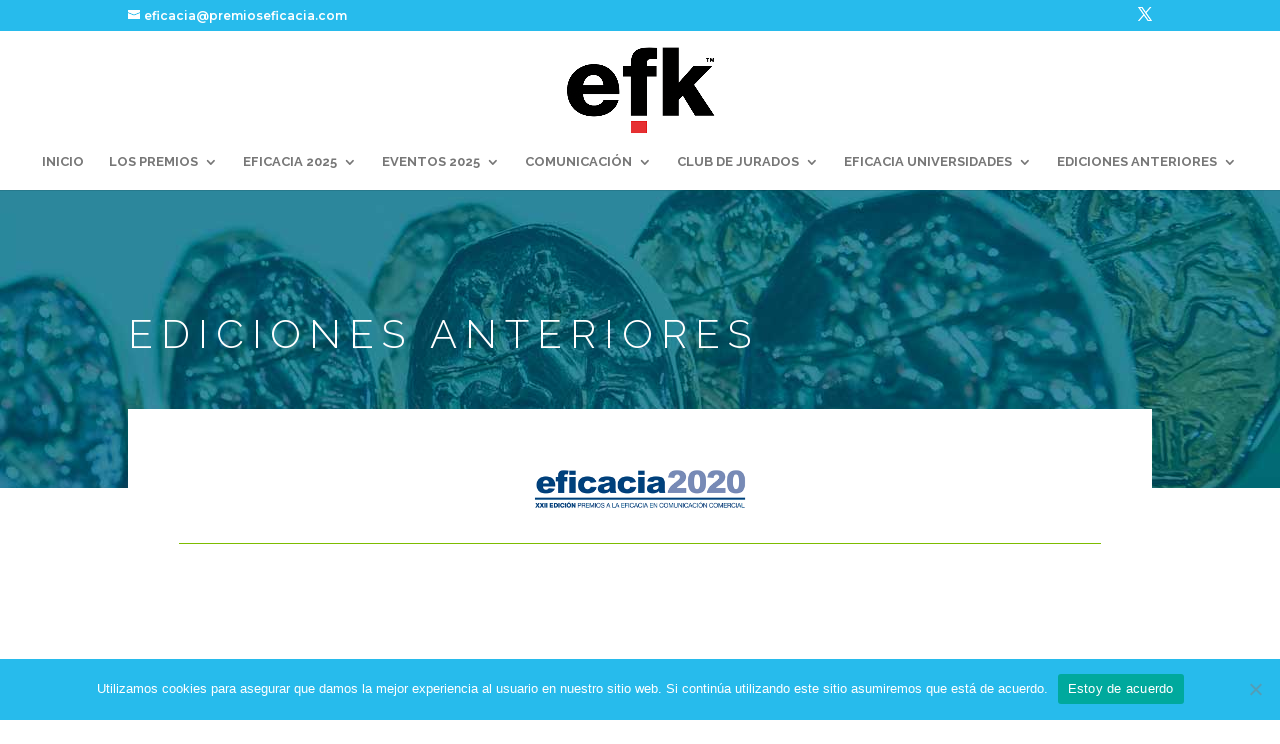

--- FILE ---
content_type: text/css
request_url: https://www.premioseficacia.com/wp-content/themes/Divi-child/ctc-style.css?ver=3.0.39.1490626007
body_size: 71
content:
/*
CTC Separate Stylesheet
Updated: 2017-03-27 16:46:47
*/

/* MArgenes menu desplegable*/
#top-menu li li a
{
padding-left: 15px;
padding-right: 0px;
}
.digital_book.digital_book_show{
	display:  inline-block !important;
}

--- FILE ---
content_type: text/css
request_url: https://www.premioseficacia.com/wp-content/themes/Divi-child/style.css?ver=3.0.39.1490626007
body_size: 843
content:
/*
CTC Separate Stylesheet
Updated: 2017-03-27 16:46:47
Theme Name: Divi Child
Theme URI: http://www.elegantthemes.com/gallery/divi/
Template: Divi
Author: Madtypper
Author URI: http://www.madtypper.com
Description: Divi Child Theme para website Premios Eficacia
Tags: responsive-layout,one-column,two-columns,three-columns,four-columns,left-sidebar,right-sidebar,custom-background,custom-colors,featured-images,full-width-template,post-formats,rtl-language-support,theme-options,threaded-comments,translation-ready
Version: 3.0.39.1490626007
*/

/* Dividir Cabecera secundaria */
 #top-header .et-social-icons { float:right !important; }
 #top-header #et-info { width: 100%; }

/* FOOTER */
#footer-info {
	float: none;
	text-align: center;
	color: #cccccc;
}
.bottom-nav {
	float: none;
	text-align: center;
}

/* MENU LATERAL EDICIONES ANTERIORES */
/* BORDE FIN MENU Nav border color/size/*style */
.et_pb_widget.widget_nav_menu {
    padding-bottom: 20px;
    border-bottom: 10px solid #e6e6e6;
}
.et_pb_widget.widget_nav_menu ul li {
    border-top: 1px solid #27bbec;
    padding-bottom: 0.5em;
    padding-top: 0.5em;
    padding-left: 15px;
}
.et_pb_widget ul li {
    margin-bottom: 0;
}
/* TIPOGRAFIA MENU */
.et_pb_widget.widget_nav_menu ul li {
    font-family: Raleway;
    text-transform: uppercase;
    letter-spacing: 1px;
}
/* COLOR OVER Change menu item hover color here */
.et_pb_widget li a:hover {
    color: #27bbec;
}
/*COLOR ACTIVO This controls your active link color */
.widget_nav_menu ul li.current-menu-item a {
    color: #666;
}
/* ICONO ACTIVO This is to select your font awesome icon and color for active link */
/* You can find the Unicode for desired font-awesome icon from the website*/
.widget_nav_menu ul li.current-menu-item a:after {
    font-family: FontAwesome;
    content: "\f054";
    padding-right: 5px;
    float: left;
    color: #27bbec;
}
/*ICONO OVER This is to select your font awesome icon and color on hover */
.et_pb_widget li a:hover::after {
    font-family: FontAwesome;
    content: "\f054";
    padding-right: 5px;
    float: left;
    color: #27bbec;
}
/*Select your nav menu title font and size*/
.widgettitle {
    font-family: Trebuchet;
    font-size: 15px;
}
/* End sidebar menu styles */


--- FILE ---
content_type: text/plain
request_url: https://www.google-analytics.com/j/collect?v=1&_v=j102&a=1988059309&t=pageview&_s=1&dl=https%3A%2F%2Fwww.premioseficacia.com%2Feficacia-palmares-2020%2F&ul=en-us%40posix&dt=06%202020%20Ediciones%20anteriores%20%E2%80%93%20Palmar%C3%A9s%20%7C%20Premios%20Eficacia&sr=1280x720&vp=1280x720&_u=IEBAAEABAAAAACAAI~&jid=1783178675&gjid=868982880&cid=1837053682.1769015488&tid=UA-56849574-1&_gid=1308181770.1769015488&_r=1&_slc=1&z=1998318734
body_size: -453
content:
2,cG-GKFS6PEJ29

--- FILE ---
content_type: application/javascript
request_url: https://www.premioseficacia.com/wp-content/themes/Divi-child/custom-child.js?ver=1.0.0
body_size: 244
content:
jQuery( document ).ready( function( $ ) {
    var wphackContactForm = document.querySelectorAll( '.wpcf7' );
    var wphackButtonBook = $( '.digital_book' );
    if( wphackButtonBook.length != 0 ) {
      wphackButtonBook.hide();
    }
    
    var objeto_window_referencia;
    var configuracion_ventana = "menubar=yes,location=yes,resizable=yes,scrollbars=yes,status=yes";

    wphackContactForm.forEach(function(element) {
      element.addEventListener( 'wpcf7mailsent', function( event ) {
        var idButton = event.detail.unitTag;
        $('#' + idButton).closest('.formbook').find('.digital_book').show();
      }, false );
    });
    
} );





// Llamamos a la función

